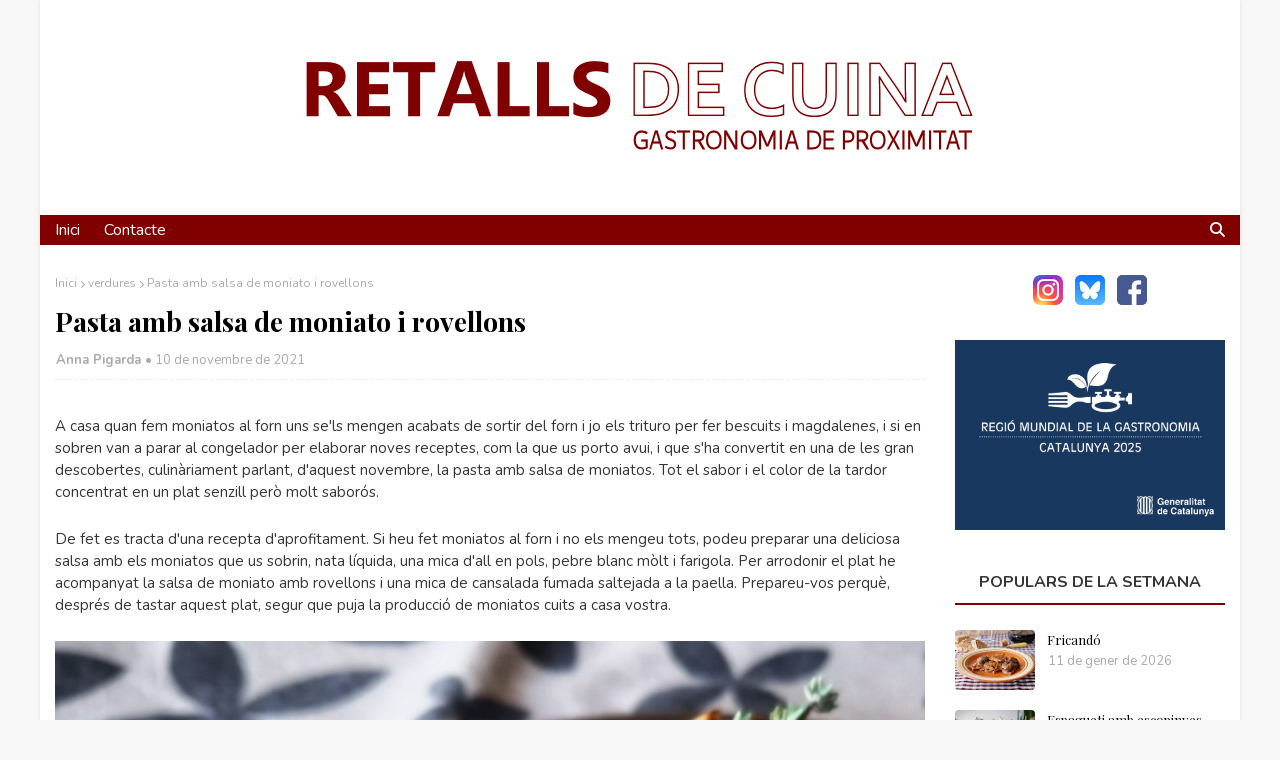

--- FILE ---
content_type: text/javascript; charset=UTF-8
request_url: https://www.retallsdecuina.cat/feeds/posts/default/-/bolets?alt=json-in-script&max-results=3&callback=jQuery112408910085596685826_1769206162508&_=1769206162509
body_size: 6261
content:
// API callback
jQuery112408910085596685826_1769206162508({"version":"1.0","encoding":"UTF-8","feed":{"xmlns":"http://www.w3.org/2005/Atom","xmlns$openSearch":"http://a9.com/-/spec/opensearchrss/1.0/","xmlns$blogger":"http://schemas.google.com/blogger/2008","xmlns$georss":"http://www.georss.org/georss","xmlns$gd":"http://schemas.google.com/g/2005","xmlns$thr":"http://purl.org/syndication/thread/1.0","id":{"$t":"tag:blogger.com,1999:blog-3260619372569387134"},"updated":{"$t":"2026-01-18T12:01:16.170+01:00"},"category":[{"term":"activitats"},{"term":"productes"},{"term":"productors"},{"term":"verdures"},{"term":"hortalisses"},{"term":"km0"},{"term":"fruita"},{"term":"formatges"},{"term":"pastisseria"},{"term":"herbes aromàtiques"},{"term":"làctics"},{"term":"fruits secs"},{"term":"xocolata"},{"term":"bescuit"},{"term":"pasta"},{"term":"fires"},{"term":"ous"},{"term":"postres"},{"term":"llibres"},{"term":"espècies"},{"term":"gastroplans"},{"term":"peix"},{"term":"reptes"},{"term":"aus"},{"term":"vins"},{"term":"arròs"},{"term":"melmelada"},{"term":"cooperatives"},{"term":"salses"},{"term":"masses"},{"term":"mercats"},{"term":"amanides"},{"term":"gelats"},{"term":"llegums"},{"term":"bolets"},{"term":"patates"},{"term":"cellers"},{"term":"cuina tradicional"},{"term":"magdalenes"},{"term":"licors"},{"term":"restaurants"},{"term":"cuina italiana"},{"term":"locals"},{"term":"DOP-IGP"},{"term":"embotit"},{"term":"mel"},{"term":"trobades"},{"term":"galetes"},{"term":"ratafia"},{"term":"brioixeria"},{"term":"civada"},{"term":"slowfood"},{"term":"aperitius"},{"term":"pizza"},{"term":"tallers"},{"term":"farina arròs"},{"term":"garrofa"},{"term":"carn"},{"term":"croquetes"},{"term":"tapes"},{"term":"batut"},{"term":"cervesa"},{"term":"iogurt casolà"},{"term":"sopes"},{"term":"temporada"},{"term":"torrons"},{"term":"vedella"},{"term":"Lladonosa"},{"term":"lemon curd"},{"term":"marisc"},{"term":"musclos"},{"term":"zoodles"},{"term":"fideus"},{"term":"porc"},{"term":"portada"},{"term":"dieta"},{"term":"malbaratament"},{"term":"quinoa"},{"term":"xai"},{"term":"Rocook"},{"term":"seità"},{"term":"winebars"}],"title":{"type":"text","$t":"Retalls de Cuina"},"subtitle":{"type":"html","$t":"Aficionats a la cuina. Interessats en el producte de proximitat. Compartim receptes, activitats i altra informació gastronòmica."},"link":[{"rel":"http://schemas.google.com/g/2005#feed","type":"application/atom+xml","href":"https:\/\/www.retallsdecuina.cat\/feeds\/posts\/default"},{"rel":"self","type":"application/atom+xml","href":"https:\/\/www.blogger.com\/feeds\/3260619372569387134\/posts\/default\/-\/bolets?alt=json-in-script\u0026max-results=3"},{"rel":"alternate","type":"text/html","href":"https:\/\/www.retallsdecuina.cat\/search\/label\/bolets"},{"rel":"hub","href":"http://pubsubhubbub.appspot.com/"},{"rel":"next","type":"application/atom+xml","href":"https:\/\/www.blogger.com\/feeds\/3260619372569387134\/posts\/default\/-\/bolets\/-\/bolets?alt=json-in-script\u0026start-index=4\u0026max-results=3"}],"author":[{"name":{"$t":"Jordi J. Canals"},"uri":{"$t":"http:\/\/www.blogger.com\/profile\/05612156550811932075"},"email":{"$t":"noreply@blogger.com"},"gd$image":{"rel":"http://schemas.google.com/g/2005#thumbnail","width":"32","height":"32","src":"\/\/blogger.googleusercontent.com\/img\/b\/R29vZ2xl\/AVvXsEjj4M0a0h41NsMYSbbTafFUEusHbtTwyZRsg_lzqECxi3kQhIqBgjNLaKG70DS7NVJWK7FzwkDYKceI3YuRphJL7FyMsqCnTVfuxWAiLEOoZ2uFEPQfLZVgP9rNkWgdkQDXhnDwo4UZ8gmXk2DKO5PKL_VRPIukxymEyq9X7HFAbc53Tw\/s220\/2024-06.jpg"}}],"generator":{"version":"7.00","uri":"http://www.blogger.com","$t":"Blogger"},"openSearch$totalResults":{"$t":"28"},"openSearch$startIndex":{"$t":"1"},"openSearch$itemsPerPage":{"$t":"3"},"entry":[{"id":{"$t":"tag:blogger.com,1999:blog-3260619372569387134.post-46450533430864410"},"published":{"$t":"2026-01-11T19:05:00.002+01:00"},"updated":{"$t":"2026-01-11T19:05:12.481+01:00"},"category":[{"scheme":"http://www.blogger.com/atom/ns#","term":"bolets"},{"scheme":"http://www.blogger.com/atom/ns#","term":"carn"},{"scheme":"http://www.blogger.com/atom/ns#","term":"vedella"}],"title":{"type":"text","$t":"Fricandó"},"content":{"type":"html","$t":"\u003Cp\u003E\n  El fricandó és un plat molt típic de la cuina tradicional catalana. Es tracta\n  d’un guisat de carn de vedella, o de bou, que normalment s’acostuma a fer amb\n  bolets. Tradicionalment és un plat de tardor, quan és època de bolets i es fa\n  amb allò que hem collit al bosc. Avui en dia, però, disposem de bones\n  conserves de bolets tot l’any i també de bolets deshidratats. Nosaltres hem\n  optat per fer servir una barreja de bolets, però podeu triar-ne de frescos o\n  uns moixernons deshidratats.\n\u003C\/p\u003E\n\u003Cp\u003E\n  Pel que fa a la carn, pot ser llata, jarret, conill o falda. El millor es\n  deixar-vos aconsellar a la vostra carnisseria de confiança; també dependrà del\n  tinguin el dia que aneu a comprar. És important que estigui tallada ben\n  fineta.\n\u003C\/p\u003E\n\u003Cdiv class=\"separator\" style=\"clear: both; text-align: center;\"\u003E\n  \u003Ca href=\"https:\/\/blogger.googleusercontent.com\/img\/b\/R29vZ2xl\/AVvXsEh2s2BTW4Pj9iyy_KfVKsNJqmIq2xWnnUt-n4hc5WGBIl-wy4kejy-m41R6pCOfO26vHTWLQ2ebaYehLN8gdYhuLc1DTR8klI_qOcqqM2wfiGyz4PkuStiiXiNXUegblhA9sn1dtac88YqXfCzpibYJpm3-2REchqmt1tueA32-kpomKP2O_1rstRW0PYw\/s1200\/IMG_0509.JPG\" style=\"margin-left: 1em; margin-right: 1em;\"\u003E\u003Cimg border=\"0\" data-original-height=\"800\" data-original-width=\"1200\" src=\"https:\/\/blogger.googleusercontent.com\/img\/b\/R29vZ2xl\/AVvXsEh2s2BTW4Pj9iyy_KfVKsNJqmIq2xWnnUt-n4hc5WGBIl-wy4kejy-m41R6pCOfO26vHTWLQ2ebaYehLN8gdYhuLc1DTR8klI_qOcqqM2wfiGyz4PkuStiiXiNXUegblhA9sn1dtac88YqXfCzpibYJpm3-2REchqmt1tueA32-kpomKP2O_1rstRW0PYw\/s16000\/IMG_0509.JPG\" \/\u003E\u003C\/a\u003E\n\u003C\/div\u003E\n\u003Cp\u003EIngredients:\u003C\/p\u003E\n\u003Cp\u003E\u003C\/p\u003E\n\u003Cul style=\"text-align: left;\"\u003E\n  \u003Cli\u003E600 grams de carn de vedella pel fricandó\u003C\/li\u003E\n  \u003Cli\u003E400 grams de bolets variats\u003C\/li\u003E\n  \u003Cli\u003E2 cebes\u003C\/li\u003E\n  \u003Cli\u003E2 grans d’all\u003C\/li\u003E\n  \u003Cli\u003E3 tomàquets madurs ratllats (uns 150 grams)\u003C\/li\u003E\n  \u003Cli\u003EMig got de conyac o de vi ranci\u003C\/li\u003E\n  \u003Cli\u003E1 fulla de llorer, o un farcellet d’herbes de rostit\u003C\/li\u003E\n  \u003Cli\u003EFarina\u003C\/li\u003E\n  \u003Cli\u003ESal i pebre negre\u003C\/li\u003E\n  \u003Cli\u003EOli d’oliva verge extra\u003C\/li\u003E\n\u003C\/ul\u003E\n\u003Cp\u003E\u003C\/p\u003E\n\u003Cp\u003EPer la picada\u003C\/p\u003E\n\u003Cp\u003E\u003C\/p\u003E\n\u003Cul style=\"text-align: left;\"\u003E\n  \u003Cli\u003E1\u0026nbsp;gra d’all\u003C\/li\u003E\n  \u003Cli\u003E1 grapat d’ametlles o avellanes\u003C\/li\u003E\n  \u003Cli\u003EUna mica de julivert fresc.\u003C\/li\u003E\n\u003C\/ul\u003E\n\u003Cp\u003E\u003C\/p\u003E\n\u003Cp\u003E\n  \u003Ci\u003ESi heu optat per bolets deshidratats, us en caldran uns 50 grams que haureu\n    de remullar amb aigua tèbia mínim una hora abans. L’aigua de remullar els\n    bolets la podeu fer servir després per a fer el guisat.\u003C\/i\u003E\n\u003C\/p\u003E\n\u003Cp\u003E\n  Salpebrem els talls de carn, els enfarinem i els fregim fregir lleugerament.\n  Només marcar-los, que ja s’acabaran de coure més endavant.\n\u003C\/p\u003E\n\u003Cp\u003E\n  Al mateix oli, comencem enrossint els grans d’all picats. Quan agafin una mica\n  de color hi afegim la ceba, que anirem sofregint amb foc suau fins que agafi\n  força color. Caldrà paciència i anar remenant de tant en tant per evitar\n  que se’ns cremi.\n\u003C\/p\u003E\n\u003Cp\u003E\n  Quan la ceba estigui a punt, toca posar-hi el tomàquet, que deixarem coure uns\n  10 minuts, fins que hagi concentrat i evaporat tot l’aigua. Tot seguit hi afegim la fulla de llorer o el farcell d’herbes i ho reguem amb el conyac, que deixarem reduir.\u003C\/p\u003E\n\u003Cp\u003E\n  És l’hora d’afegir-hi els bolets ben escorreguts, fer-hi una remenada i\n  deixar-los un parell o tres de minuts abans d’afegir-hi la carn. Fem una remenada perquè els ingredients i la\n  carn es reparteixin bé i cobrim justet amb aigua. Si fa no fa hi posarem mig\n  litre d’aigua; si cal, ja n’afegirem més després. Tapem la cassola i deixem\n  coure a foc suau uns 45 minuts, fins que la carn sigui ben tendre. Cal remenar\n  de tant en tant.\n\u003C\/p\u003E\n\u003Cp\u003E\n  Uns 5 o 6 minuts abans d’acabar la cocció, hi afegirem la picada, remenem i\n  acabem de coure. Si la salsa ha quedat més espessa del que ens agradaria, hi\n  podem afegir una mica d’aigua bullint.\n\u003C\/p\u003E\n\u003Cp\u003E\n  Apaguem el foc i deixem reposar. Com sempre, aquesta mena de guisats són més\n  bons si els preparem el dia abans. A l’hora de menjar-los només caldrà\n  escalfar-los i, com he dit abans, afegir-hi una mica d’aigua si volem la salsa\n  una mica menys espessa.\n\u003C\/p\u003E\n\u003Cp\u003ENo us oblideu d’acompanyar-ho amb un bon vi i unes bones llesques de pa!\u003C\/p\u003E\n\u003Cp class=\"mes-info\"\u003E\u003Ca href=\"https:\/\/www.instagram.com\/p\/DTYTOqpCGdS\/\"\u003EMira la videorecepta a Instagram\u003C\/a\u003E\u003C\/p\u003E \n"},"link":[{"rel":"replies","type":"text/html","href":"https:\/\/www.retallsdecuina.cat\/2026\/01\/fricando.html#comment-form","title":"0 comentaris"},{"rel":"edit","type":"application/atom+xml","href":"https:\/\/www.blogger.com\/feeds\/3260619372569387134\/posts\/default\/46450533430864410"},{"rel":"self","type":"application/atom+xml","href":"https:\/\/www.blogger.com\/feeds\/3260619372569387134\/posts\/default\/46450533430864410"},{"rel":"alternate","type":"text/html","href":"https:\/\/www.retallsdecuina.cat\/2026\/01\/fricando.html","title":"Fricandó"}],"author":[{"name":{"$t":"Jordi J. Canals"},"uri":{"$t":"http:\/\/www.blogger.com\/profile\/05612156550811932075"},"email":{"$t":"noreply@blogger.com"},"gd$image":{"rel":"http://schemas.google.com/g/2005#thumbnail","width":"32","height":"32","src":"\/\/blogger.googleusercontent.com\/img\/b\/R29vZ2xl\/AVvXsEjj4M0a0h41NsMYSbbTafFUEusHbtTwyZRsg_lzqECxi3kQhIqBgjNLaKG70DS7NVJWK7FzwkDYKceI3YuRphJL7FyMsqCnTVfuxWAiLEOoZ2uFEPQfLZVgP9rNkWgdkQDXhnDwo4UZ8gmXk2DKO5PKL_VRPIukxymEyq9X7HFAbc53Tw\/s220\/2024-06.jpg"}}],"media$thumbnail":{"xmlns$media":"http://search.yahoo.com/mrss/","url":"https:\/\/blogger.googleusercontent.com\/img\/b\/R29vZ2xl\/AVvXsEh2s2BTW4Pj9iyy_KfVKsNJqmIq2xWnnUt-n4hc5WGBIl-wy4kejy-m41R6pCOfO26vHTWLQ2ebaYehLN8gdYhuLc1DTR8klI_qOcqqM2wfiGyz4PkuStiiXiNXUegblhA9sn1dtac88YqXfCzpibYJpm3-2REchqmt1tueA32-kpomKP2O_1rstRW0PYw\/s72-c\/IMG_0509.JPG","height":"72","width":"72"},"thr$total":{"$t":"0"}},{"id":{"$t":"tag:blogger.com,1999:blog-3260619372569387134.post-1165420307915383977"},"published":{"$t":"2025-11-02T19:00:00.004+01:00"},"updated":{"$t":"2025-11-02T20:33:17.429+01:00"},"category":[{"scheme":"http://www.blogger.com/atom/ns#","term":"arròs"},{"scheme":"http://www.blogger.com/atom/ns#","term":"bolets"},{"scheme":"http://www.blogger.com/atom/ns#","term":"productes"}],"title":{"type":"text","$t":"Risotto de bolets"},"content":{"type":"html","$t":"\u003Cp\u003EArròs, bolets i tòfona, una combinació guanyadora, que he fet servir aquest diumenge per preparar un deliciós risotto de bolets. I és que per aromatitzar el plat, he fet servir l'oli condimentat amb tòfona negra de Les Trilles, que li dóna un toc molt especial a aquest deliciós plat de tardor.\u0026nbsp;\u0026nbsp;\u003C\/p\u003E\u003Cdiv class=\"separator\" style=\"clear: both; text-align: center;\"\u003E\u003Ca href=\"https:\/\/blogger.googleusercontent.com\/img\/b\/R29vZ2xl\/AVvXsEj7xQfvrttyGMKX9z-TIVqKqEJXlkh11X1Ld5-8ynlm8XL3Uc6cvTk7q55ABYY39uU8W3ZhlvcYg-i_DBvcGZcQCiUwn9I2RBRF1_zeABeAo1Rn6ON7jTFKsaVvxeuiKXSHhh1_4nyIKTkF9l8jqQJoYnXXuEEasG7DIs0vClMX65scGM7o9tDVM1Y0xiQ\/s1200\/IMG_9211.JPG\" style=\"margin-left: 1em; margin-right: 1em;\"\u003E\u003Cimg border=\"0\" data-original-height=\"800\" data-original-width=\"1200\" src=\"https:\/\/blogger.googleusercontent.com\/img\/b\/R29vZ2xl\/AVvXsEj7xQfvrttyGMKX9z-TIVqKqEJXlkh11X1Ld5-8ynlm8XL3Uc6cvTk7q55ABYY39uU8W3ZhlvcYg-i_DBvcGZcQCiUwn9I2RBRF1_zeABeAo1Rn6ON7jTFKsaVvxeuiKXSHhh1_4nyIKTkF9l8jqQJoYnXXuEEasG7DIs0vClMX65scGM7o9tDVM1Y0xiQ\/s16000\/IMG_9211.JPG\" \/\u003E\u003C\/a\u003E\u003C\/div\u003E\u003Cp\u003EIngredients per a 2-3 persones:\u003C\/p\u003E\u003Cp\u003E\u003C\/p\u003E\u003Cul style=\"text-align: left;\"\u003E\u003Cli\u003E160 grams d'arròs tipus carnaroli o arbori\u003C\/li\u003E\u003Cli\u003E1 porro o una ceba mitjana\u003C\/li\u003E\u003Cli\u003E15 grams de bolets deshidratats (jo he fet servir una barreja de ceps i camagrocs)*\u003C\/li\u003E\u003Cli\u003E1 litre de brou vegetal o de pollastre\u003C\/li\u003E\u003Cli\u003Emitja copa de vi ranci\u003C\/li\u003E\u003Cli\u003E2 grans d'all\u003C\/li\u003E\u003Cli\u003Eoli d'oliva verge extra\u003C\/li\u003E\u003Cli\u003Eoli condimentat amb tòfona negra \u003Ca href=\"https:\/\/www.olisbellaguarda.com\/ca\/18-productes-amb-tofona-negra\"\u003ELes Trilles\u003C\/a\u003E\u003C\/li\u003E\u003C\/ul\u003E\u003Cp\u003E\u003C\/p\u003E\u003Cp\u003E* Podem substituir els bolets deshidratats per 150 grams de xampinyons o de xiitake.\u0026nbsp;\u003C\/p\u003E\u003Cp\u003EPosem els bolets deshidratats en un bol gran amb aigua freda i deixem que es rehidratin un mínim d'una hora. Els cobrirem, mínim, amb dos dits d'aigua per sobre.\u0026nbsp;\u003C\/p\u003E\u003Cp\u003EPosem el brou a bullir mentre tallem el porro ben petit.\u0026nbsp;\u003C\/p\u003E\u003Cp\u003EPosem un bon raig d'oli d'oliva dins d'una cassola baixa i afegim els dos grans d'all aixafats, amb la seva pell. Quan comencin a enrossir-se els retirem de la cassola i afegim el porro tallat. Mantenim el foc suau per que el porro no se'ns cremi.\u0026nbsp;\u003C\/p\u003E\u003Cp\u003EQuan el porro comenci a agafar color afegim els bolets rehidratats, que prèviament haurem escorregut i tallat en trossos petits -reservarem l'aigua de rehidratar els bolets-. Els saltem un parell de minuts i afegim l'arròs i el vi ranci. Barregem bé els ingredients i quan els grans d'arròs comencin a estar translúcids, aboquem un parell de cullerots de brou bullint i comencem a remenar de manera continuada per tal que l'arròs deixi anar el midó, mantenint el foc suau.\u0026nbsp;\u003C\/p\u003E\u003Cp\u003EAnirem afegint el brou a cullerots a mida que l'arròs vagi absorbint el brou, vigilant de no deixar mai l'arròs sec. Podem afegir amb el brou bullint una mica de l'aigua que hem fet servir per rehidratar els bolets per donar-li a l'arròs més sabor i aroma. Passats 18 minuts, afegim 2-3 cullerades curulles de formatge parmesà ratllat i un parell de cullerades d'oli condimentada amb tòfona, barregem bé, i continuem la cocció màxim 2 minuts. Salpebrem al gust i servim immediatament.\u0026nbsp;\u003C\/p\u003E\u003Cp\u003E\u003Cbr \/\u003E\u003C\/p\u003E"},"link":[{"rel":"replies","type":"text/html","href":"https:\/\/www.retallsdecuina.cat\/2025\/11\/risotto-de-bolets.html#comment-form","title":"0 comentaris"},{"rel":"edit","type":"application/atom+xml","href":"https:\/\/www.blogger.com\/feeds\/3260619372569387134\/posts\/default\/1165420307915383977"},{"rel":"self","type":"application/atom+xml","href":"https:\/\/www.blogger.com\/feeds\/3260619372569387134\/posts\/default\/1165420307915383977"},{"rel":"alternate","type":"text/html","href":"https:\/\/www.retallsdecuina.cat\/2025\/11\/risotto-de-bolets.html","title":"Risotto de bolets"}],"author":[{"name":{"$t":"Anna Pigarda"},"uri":{"$t":"http:\/\/www.blogger.com\/profile\/12076719615706359240"},"email":{"$t":"noreply@blogger.com"},"gd$image":{"rel":"http://schemas.google.com/g/2005#thumbnail","width":"32","height":"32","src":"\/\/blogger.googleusercontent.com\/img\/b\/R29vZ2xl\/AVvXsEiFgr6bidSEIxm40kV3rSCpB6TGbmRtaSgZ5vepAASVLUD4m65n3kc4msByWxrMvW8lGzVtJhSNNQikPFvWh6Uf9cllx50xjxH6UFLX5zyavvKHlrszq9HzEki3ROC4m_k\/s113\/anna.jpg"}}],"media$thumbnail":{"xmlns$media":"http://search.yahoo.com/mrss/","url":"https:\/\/blogger.googleusercontent.com\/img\/b\/R29vZ2xl\/AVvXsEj7xQfvrttyGMKX9z-TIVqKqEJXlkh11X1Ld5-8ynlm8XL3Uc6cvTk7q55ABYY39uU8W3ZhlvcYg-i_DBvcGZcQCiUwn9I2RBRF1_zeABeAo1Rn6ON7jTFKsaVvxeuiKXSHhh1_4nyIKTkF9l8jqQJoYnXXuEEasG7DIs0vClMX65scGM7o9tDVM1Y0xiQ\/s72-c\/IMG_9211.JPG","height":"72","width":"72"},"thr$total":{"$t":"0"}},{"id":{"$t":"tag:blogger.com,1999:blog-3260619372569387134.post-6714330438138313255"},"published":{"$t":"2025-07-09T08:30:00.001+02:00"},"updated":{"$t":"2025-07-09T08:30:00.224+02:00"},"category":[{"scheme":"http://www.blogger.com/atom/ns#","term":"bolets"},{"scheme":"http://www.blogger.com/atom/ns#","term":"hortalisses"}],"title":{"type":"text","$t":"Pastís salat de porro i xampinyons"},"content":{"type":"html","$t":"\u003Cp\u003EEncara que us pugui fer una mica de mandra encendre el forn a l'estiu, ens pot solucionar més d'un dinar o sopar. Escalivar verdures o hortalisses per fer un primer plat o per acompanyar un tall de carn; fer un rostit o preparar un pastís salat, són nomes algunes de les receptes que podem fer al forn. Al blog en trobareu moltes més idees.\u003C\/p\u003E\u003Cp\u003EEl pastís salat que us porto avui, el podem preparar d'un dia per un altra. Nomes caldrà deixar-lo una estona a temperatura ambient o escalfar-lo uns segons amb el microones i tindreu el dinar o el sopar enllestit en un moment. A més és un plat força complert gràcies a les proteïnes que aporten els ous, i no aporta massa greixos perquè fem servir llet evaporada.\u0026nbsp;\u003C\/p\u003E\n\u003Cdiv class=\"separator\" style=\"clear: both; text-align: center;\"\u003E\n  \u003Ca href=\"https:\/\/blogger.googleusercontent.com\/img\/b\/R29vZ2xl\/AVvXsEhRhBwYrl1gbchZtc6WyeTlM9xVCdDKjhexQ_Pkz2ruJHM0fF2BssNQ619H1Z-HztMWhsCkUPoXeggeHzfMfN2Rol_XDd9nHKOA2ixRLmiMWZ6-nJHCZhfFRgWa2xPOZX_qo9rFQgpzGRM2zmoaELPtTreerjYUL7EfpyHJe1kYn415myOApIgCm5nn4u0\/s1200\/IMG_9700.JPG\" style=\"margin-left: 1em; margin-right: 1em;\"\u003E\u003Cimg border=\"0\" data-original-height=\"800\" data-original-width=\"1200\" src=\"https:\/\/blogger.googleusercontent.com\/img\/b\/R29vZ2xl\/AVvXsEhRhBwYrl1gbchZtc6WyeTlM9xVCdDKjhexQ_Pkz2ruJHM0fF2BssNQ619H1Z-HztMWhsCkUPoXeggeHzfMfN2Rol_XDd9nHKOA2ixRLmiMWZ6-nJHCZhfFRgWa2xPOZX_qo9rFQgpzGRM2zmoaELPtTreerjYUL7EfpyHJe1kYn415myOApIgCm5nn4u0\/s16000\/IMG_9700.JPG\" \/\u003E\u003C\/a\u003E\n\u003C\/div\u003E\n\u003Cp\u003EIngredients:\u003C\/p\u003E\n\u003Cul style=\"text-align: left;\"\u003E\n  \u003Cli\u003E1 porro gran\u003C\/li\u003E\n  \u003Cli\u003E250 grams de xampinyons\u003C\/li\u003E\n  \u003Cli\u003Emitja ceba\u003C\/li\u003E\n  \u003Cli\u003E1 gra d'all\u003C\/li\u003E\n  \u003Cli\u003E3 ous\u003C\/li\u003E\n  \u003Cli\u003E210 ml de llet evaporada\u003C\/li\u003E\n  \u003Cli\u003E2 cullerades curulles de formatge parmesà ratllat\u003C\/li\u003E\n  \u003Cli\u003Eherbes provençals\u003C\/li\u003E\n  \u003Cli\u003Eoli d'oliva verge extra\u003C\/li\u003E\n  \u003Cli\u003Esal i pebre negre mòlt\u003C\/li\u003E\n\u003C\/ul\u003E\n\u003Cp\u003E\n  Piquem el gra d'all. Tallem el porro -descartant la part verda- i la mitja ceba, ben petits. Els xampinyons els tallem en làmines.\n\u003C\/p\u003E\n\u003Cp\u003E\n  Posem en una paella un bon raig d'oli i cuinem a foc suau el gra d'all fins\n  que comenci a daurar-se. Afegim la ceba i el porro. Quan comencin a\n  transparentar afegim els xampinyons. Els coem fins que ja no deixen anar\n  aigua. Afegim les herbes provençals i salpebrem. Retirem la paella del foc.\n\u003C\/p\u003E\n\u003Cp\u003EEncenem el forn, a dalt i a baix, a 180 graus.\u003C\/p\u003E\n\u003Cp\u003EFolrem amb paper vegetal un motlle per anar al forn de 25 cm de llarg.\u003C\/p\u003E\n\u003Cp\u003E\n  En un bol mesclem els ous amb la llet evaporada i el formatge parmesà\n  ratllat. Afegim els xampinyons i els porros - que no estiguin massa calents per\n  que no es quallin els ous-. Remenem i aboquem la barreja dins del motlle.\n  L'enfornem uns 30-35 minuts i fins que al punxar el pastís amb un broqueta\n  aquesta surti neta.\n\u003C\/p\u003E\n\u003Cp\u003E\n  Deixem que el pastís es refredi abans de desemmotllar-lo. El\n  podem servir tebi o a temperatura ambient.\n\u003C\/p\u003E\u003Cp\u003E\u003Cbr \/\u003E\u003C\/p\u003E\n"},"link":[{"rel":"replies","type":"text/html","href":"https:\/\/www.retallsdecuina.cat\/2025\/07\/pastis-salat-de-porro-i-xampinyons.html#comment-form","title":"0 comentaris"},{"rel":"edit","type":"application/atom+xml","href":"https:\/\/www.blogger.com\/feeds\/3260619372569387134\/posts\/default\/6714330438138313255"},{"rel":"self","type":"application/atom+xml","href":"https:\/\/www.blogger.com\/feeds\/3260619372569387134\/posts\/default\/6714330438138313255"},{"rel":"alternate","type":"text/html","href":"https:\/\/www.retallsdecuina.cat\/2025\/07\/pastis-salat-de-porro-i-xampinyons.html","title":"Pastís salat de porro i xampinyons"}],"author":[{"name":{"$t":"Anna Pigarda"},"uri":{"$t":"http:\/\/www.blogger.com\/profile\/12076719615706359240"},"email":{"$t":"noreply@blogger.com"},"gd$image":{"rel":"http://schemas.google.com/g/2005#thumbnail","width":"32","height":"32","src":"\/\/blogger.googleusercontent.com\/img\/b\/R29vZ2xl\/AVvXsEiFgr6bidSEIxm40kV3rSCpB6TGbmRtaSgZ5vepAASVLUD4m65n3kc4msByWxrMvW8lGzVtJhSNNQikPFvWh6Uf9cllx50xjxH6UFLX5zyavvKHlrszq9HzEki3ROC4m_k\/s113\/anna.jpg"}}],"media$thumbnail":{"xmlns$media":"http://search.yahoo.com/mrss/","url":"https:\/\/blogger.googleusercontent.com\/img\/b\/R29vZ2xl\/AVvXsEhRhBwYrl1gbchZtc6WyeTlM9xVCdDKjhexQ_Pkz2ruJHM0fF2BssNQ619H1Z-HztMWhsCkUPoXeggeHzfMfN2Rol_XDd9nHKOA2ixRLmiMWZ6-nJHCZhfFRgWa2xPOZX_qo9rFQgpzGRM2zmoaELPtTreerjYUL7EfpyHJe1kYn415myOApIgCm5nn4u0\/s72-c\/IMG_9700.JPG","height":"72","width":"72"},"thr$total":{"$t":"0"}}]}});